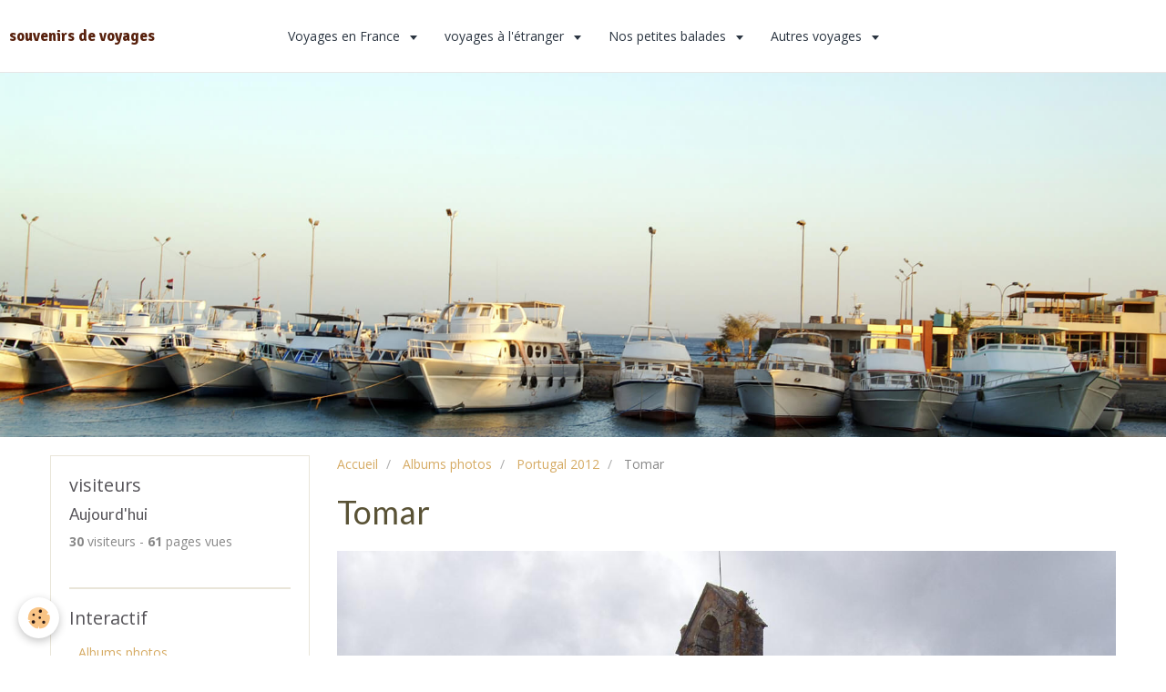

--- FILE ---
content_type: text/html; charset=UTF-8
request_url: https://www.jeanclaudelaurent.com/album/portugal-2012/tomar-25.html
body_size: 48459
content:
<!DOCTYPE html>
<html lang="fr">
    <head>
        <title>Tomar </title>
        <!-- smart / marina -->
<meta http-equiv="Content-Type" content="text/html; charset=utf-8">
<!--[if IE]>
<meta http-equiv="X-UA-Compatible" content="IE=edge">
<![endif]-->
<meta name="viewport" content="width=device-width, initial-scale=1, maximum-scale=1.0, user-scalable=no">
<meta name="msapplication-tap-highlight" content="no">
  <link rel="image_src" href="https://www.jeanclaudelaurent.com/medias/album/tomar-02.jpg" />
  <meta property="og:image" content="https://www.jeanclaudelaurent.com/medias/album/tomar-02.jpg" />
  <link rel="canonical" href="https://www.jeanclaudelaurent.com/album/portugal-2012/tomar-25.html">
<meta name="generator" content="e-monsite (e-monsite.com)">







        <meta name="theme-color" content="#FFFFFF">
        <meta name="msapplication-navbutton-color" content="#FFFFFF">
        <meta name="apple-mobile-web-app-capable" content="yes">
        <meta name="apple-mobile-web-app-status-bar-style" content="black-translucent">

                
                                    
                                    
                                     
                                                                                                                    
            <link href="https://fonts.googleapis.com/css?family=Open%20Sans:300,400,700%7CLato:300,400,700%7CSignika:300,400,700&display=swap" rel="stylesheet">
        
        <link href="https://maxcdn.bootstrapcdn.com/font-awesome/4.7.0/css/font-awesome.min.css" rel="stylesheet">

        <link href="//www.jeanclaudelaurent.com/themes/combined.css?v=6_1646067808_157" rel="stylesheet">

        <!-- EMS FRAMEWORK -->
        <script src="//www.jeanclaudelaurent.com/medias/static/themes/ems_framework/js/jquery.min.js"></script>
        <!-- HTML5 shim and Respond.js for IE8 support of HTML5 elements and media queries -->
        <!--[if lt IE 9]>
        <script src="//www.jeanclaudelaurent.com/medias/static/themes/ems_framework/js/html5shiv.min.js"></script>
        <script src="//www.jeanclaudelaurent.com/medias/static/themes/ems_framework/js/respond.min.js"></script>
        <![endif]-->
        <script src="//www.jeanclaudelaurent.com/medias/static/themes/ems_framework/js/ems-framework.min.js?v=2083"></script>
        <script src="https://www.jeanclaudelaurent.com/themes/content.js?v=6_1646067808_157&lang=fr"></script>

            <script src="//www.jeanclaudelaurent.com/medias/static/js/rgpd-cookies/jquery.rgpd-cookies.js?v=2083"></script>
    <script>
                                    $(document).ready(function() {
            $.RGPDCookies({
                theme: 'ems_framework',
                site: 'www.jeanclaudelaurent.com',
                privacy_policy_link: '/about/privacypolicy/',
                cookies: [{"id":null,"favicon_url":"https:\/\/ssl.gstatic.com\/analytics\/20210414-01\/app\/static\/analytics_standard_icon.png","enabled":true,"model":"google_analytics","title":"Google Analytics","short_description":"Permet d'analyser les statistiques de consultation de notre site","long_description":"Indispensable pour piloter notre site internet, il permet de mesurer des indicateurs comme l\u2019affluence, les produits les plus consult\u00e9s, ou encore la r\u00e9partition g\u00e9ographique des visiteurs.","privacy_policy_url":"https:\/\/support.google.com\/analytics\/answer\/6004245?hl=fr","slug":"google-analytics"},{"id":null,"favicon_url":"","enabled":true,"model":"addthis","title":"AddThis","short_description":"Partage social","long_description":"Nous utilisons cet outil afin de vous proposer des liens de partage vers des plateformes tiers comme Twitter, Facebook, etc.","privacy_policy_url":"https:\/\/www.oracle.com\/legal\/privacy\/addthis-privacy-policy.html","slug":"addthis"}],
                modal_title: 'Gestion\u0020des\u0020cookies',
                modal_description: 'd\u00E9pose\u0020des\u0020cookies\u0020pour\u0020am\u00E9liorer\u0020votre\u0020exp\u00E9rience\u0020de\u0020navigation,\nmesurer\u0020l\u0027audience\u0020du\u0020site\u0020internet,\u0020afficher\u0020des\u0020publicit\u00E9s\u0020personnalis\u00E9es,\nr\u00E9aliser\u0020des\u0020campagnes\u0020cibl\u00E9es\u0020et\u0020personnaliser\u0020l\u0027interface\u0020du\u0020site.',
                privacy_policy_label: 'Consulter\u0020la\u0020politique\u0020de\u0020confidentialit\u00E9',
                check_all_label: 'Tout\u0020cocher',
                refuse_button: 'Refuser',
                settings_button: 'Param\u00E9trer',
                accept_button: 'Accepter',
                callback: function() {
                    // website google analytics case (with gtag), consent "on the fly"
                    if ('gtag' in window && typeof window.gtag === 'function') {
                        if (window.jsCookie.get('rgpd-cookie-google-analytics') === undefined
                            || window.jsCookie.get('rgpd-cookie-google-analytics') === '0') {
                            gtag('consent', 'update', {
                                'ad_storage': 'denied',
                                'analytics_storage': 'denied'
                            });
                        } else {
                            gtag('consent', 'update', {
                                'ad_storage': 'granted',
                                'analytics_storage': 'granted'
                            });
                        }
                    }
                }
            });
        });
    </script>

        <script async src="https://www.googletagmanager.com/gtag/js?id=G-4VN4372P6E"></script>
<script>
    window.dataLayer = window.dataLayer || [];
    function gtag(){dataLayer.push(arguments);}
    
    gtag('consent', 'default', {
        'ad_storage': 'denied',
        'analytics_storage': 'denied'
    });
    
    gtag('js', new Date());
    gtag('config', 'G-4VN4372P6E');
</script>

        
    <!-- Global site tag (gtag.js) -->
        <script async src="https://www.googletagmanager.com/gtag/js?id=UA-43676711-1"></script>
        <script>
        window.dataLayer = window.dataLayer || [];
        function gtag(){dataLayer.push(arguments);}

gtag('consent', 'default', {
            'ad_storage': 'denied',
            'analytics_storage': 'denied'
        });
        gtag('set', 'allow_ad_personalization_signals', false);
                gtag('js', new Date());
        gtag('config', 'UA-43676711-1');
    </script>
        <script type="application/ld+json">
    {
        "@context" : "https://schema.org/",
        "@type" : "WebSite",
        "name" : "souvenirs de voyages",
        "url" : "https://www.jeanclaudelaurent.com/"
    }
</script>
            </head>
    <body id="album_run_portugal-2012_tomar-25" class="default menu-fixed">
        

        
        <!-- NAV -->
        <nav class="navbar navbar-top navbar-fixed-top">
            <div class="container">
                <div class="navbar-header">
                                        <button data-toggle="collapse" data-target="#navbar" data-orientation="horizontal" class="btn btn-link navbar-toggle">
                		<i class="fa fa-bars"></i>
					</button>
                                                            <a class="brand" href="https://www.jeanclaudelaurent.com/">
                                                                        <span>souvenirs de voyages</span>
                                            </a>
                                    </div>
                                <div id="navbar" class="collapse">
                        <ul class="nav navbar-nav">
                    <li class="subnav">
                <a href="https://www.jeanclaudelaurent.com/pages/voyages-en-france/" class="subnav-toggle" data-toggle="subnav">
                                        Voyages en France
                </a>
                                    <ul class="nav subnav-menu">
                                                    <li>
                                <a href="https://www.jeanclaudelaurent.com/pages/voyages-en-france/landes-pays-basque-2006.html">
                                    Aquitaine 2006
                                </a>
                                                            </li>
                                                    <li>
                                <a href="https://www.jeanclaudelaurent.com/pages/voyages-en-france/pays-basque-languedoc-roussillon.html">
                                    Pays Basque 2006
                                </a>
                                                            </li>
                                                    <li>
                                <a href="https://www.jeanclaudelaurent.com/pages/voyages-en-france/charente-vendee-bretagne-2007.html">
                                    Vendée    Bretagne 2007
                                </a>
                                                            </li>
                                                    <li>
                                <a href="https://www.jeanclaudelaurent.com/pages/voyages-en-france/aveyron-2008.html">
                                    Midi Pyrénées 2008
                                </a>
                                                            </li>
                                                    <li>
                                <a href="https://www.jeanclaudelaurent.com/pages/voyages-en-france/normandie-2009.html">
                                    Normandie 2009
                                </a>
                                                            </li>
                                                    <li>
                                <a href="https://www.jeanclaudelaurent.com/pages/voyages-en-france/luberon-2011.html">
                                    Luberon 2011
                                </a>
                                                            </li>
                                                    <li>
                                <a href="https://www.jeanclaudelaurent.com/pages/voyages-en-france/perigord-gers.html">
                                    Périgord,Gers 2011
                                </a>
                                                            </li>
                                                    <li>
                                <a href="https://www.jeanclaudelaurent.com/pages/voyages-en-france/aveyron-landes-limousin-2013.html">
                                    Aveyron Landes 2013
                                </a>
                                                            </li>
                                                    <li>
                                <a href="https://www.jeanclaudelaurent.com/pages/voyages-en-france/languedoc-2015.html">
                                    Languedoc 2015
                                </a>
                                                            </li>
                                                    <li>
                                <a href="https://www.jeanclaudelaurent.com/pages/voyages-en-france/nord-picardie-normandie-bretagne-2015.html">
                                    Nord Picardie 2015
                                </a>
                                                            </li>
                                                    <li>
                                <a href="https://www.jeanclaudelaurent.com/pages/voyages-en-france/bretagne-2015.html">
                                    Bretagne 2015
                                </a>
                                                            </li>
                                            </ul>
                            </li>
                    <li class="subnav">
                <a href="https://www.jeanclaudelaurent.com/pages/voyages-a-l-etranger/" class="subnav-toggle" data-toggle="subnav">
                                        voyages à l'étranger
                </a>
                                    <ul class="nav subnav-menu">
                                                    <li>
                                <a href="https://www.jeanclaudelaurent.com/pages/voyages-a-l-etranger/ile-d-elbe-2005.html">
                                    ile d'Elbe 2005
                                </a>
                                                            </li>
                                                    <li>
                                <a href="https://www.jeanclaudelaurent.com/pages/voyages-a-l-etranger/espagne-2006.html">
                                    Espagne 2006
                                </a>
                                                            </li>
                                                    <li>
                                <a href="https://www.jeanclaudelaurent.com/pages/voyages-a-l-etranger/italie-grece-2010.html">
                                    Italie- Grèce 2010
                                </a>
                                                            </li>
                                                    <li>
                                <a href="https://www.jeanclaudelaurent.com/pages/voyages-a-l-etranger/danemark.html">
                                    Portugal 2012 (1)
                                </a>
                                                            </li>
                                                    <li>
                                <a href="https://www.jeanclaudelaurent.com/pages/voyages-a-l-etranger/portugal-2012-suite.html">
                                    Portugal  2012  (2)
                                </a>
                                                            </li>
                                                    <li>
                                <a href="https://www.jeanclaudelaurent.com/pages/voyages-a-l-etranger/allemagne-2013.html">
                                    Allemagne 2013
                                </a>
                                                            </li>
                                                    <li>
                                <a href="https://www.jeanclaudelaurent.com/pages/voyages-a-l-etranger/pays-bas-2015.html">
                                    Pays bas 2015
                                </a>
                                                            </li>
                                            </ul>
                            </li>
                    <li class="subnav">
                <a href="https://www.jeanclaudelaurent.com/pages/le-temps-d-un-w-e/" class="subnav-toggle" data-toggle="subnav">
                                        Nos petites balades
                </a>
                                    <ul class="nav subnav-menu">
                                                    <li>
                                <a href="https://www.jeanclaudelaurent.com/pages/le-temps-d-un-w-e/lac-majeur-stresa-orta-italie-2005.html">
                                    Strésa-Orta 2005
                                </a>
                                                            </li>
                                                    <li>
                                <a href="https://www.jeanclaudelaurent.com/pages/le-temps-d-un-w-e/canal-de-saviere-73.html">
                                    Canal de Savière 2011
                                </a>
                                                            </li>
                                                    <li>
                                <a href="https://www.jeanclaudelaurent.com/pages/le-temps-d-un-w-e/plateau-d-assy.html">
                                    Passy plaine Joux
                                </a>
                                                            </li>
                                                    <li>
                                <a href="https://www.jeanclaudelaurent.com/pages/le-temps-d-un-w-e/au-fil-de-saone.html">
                                    Au fil de la Saône 2012
                                </a>
                                                            </li>
                                                    <li>
                                <a href="https://www.jeanclaudelaurent.com/pages/le-temps-d-un-w-e/noel-en-camargue.html">
                                    Noël en Camargue 2012
                                </a>
                                                            </li>
                                                    <li>
                                <a href="https://www.jeanclaudelaurent.com/pages/le-temps-d-un-w-e/nivernais-berry.html">
                                    Nivernais-Berry
                                </a>
                                                            </li>
                                                    <li>
                                <a href="https://www.jeanclaudelaurent.com/pages/le-temps-d-un-w-e/marais-poitevin.html">
                                    Marais Poitevin
                                </a>
                                                            </li>
                                            </ul>
                            </li>
                    <li class="subnav">
                <a href="https://www.jeanclaudelaurent.com/pages/autres-voyages/" class="subnav-toggle" data-toggle="subnav">
                                        Autres voyages
                </a>
                                    <ul class="nav subnav-menu">
                                                    <li>
                                <a href="https://www.jeanclaudelaurent.com/pages/autres-voyages/espagne-portugal.html">
                                    Espagne-Portugal 2003
                                </a>
                                                            </li>
                                                    <li>
                                <a href="https://www.jeanclaudelaurent.com/pages/autres-voyages/santorin-2004.html">
                                    Santorin 2004
                                </a>
                                                            </li>
                                            </ul>
                            </li>
            </ul>

                </div>
                
                            </div>
        </nav>
                <!-- HEADER -->
        <header id="header">
                        &nbsp;
                    </header>
        <!-- //HEADER -->
        
        <!-- WRAPPER -->
                                                                <div id="wrapper" class="container">
            <!-- MAIN -->
            <div id="main">
                                       <ol class="breadcrumb">
                  <li>
            <a href="https://www.jeanclaudelaurent.com/">Accueil</a>
        </li>
                        <li>
            <a href="https://www.jeanclaudelaurent.com/album/">Albums photos</a>
        </li>
                        <li>
            <a href="https://www.jeanclaudelaurent.com/album/portugal-2012/">Portugal 2012</a>
        </li>
                        <li class="active">
            Tomar 
         </li>
            </ol>
                                
                                                                    
                                <div class="view view-album" id="view-item" data-category="portugal-2012" data-id-album="501e88b0713858b8c225cd45">
    <h1 class="view-title">Tomar </h1>
    
    

    <p class="text-center">
        <img src="https://www.jeanclaudelaurent.com/medias/album/tomar-02.jpg" alt="Tomar ">
    </p>

    <ul class="category-navigation">
        <li>
                            <a href="https://www.jeanclaudelaurent.com/album/portugal-2012/tomar-26.html" class="btn btn-default">
                    <i class="fa fa-angle-left fa-lg"></i>
                    <img src="https://www.jeanclaudelaurent.com/medias/album/tomar-01.jpg?fx=c_80_80" width="80" alt="">
                </a>
                    </li>

        <li>
            <a href="https://www.jeanclaudelaurent.com/album/portugal-2012/" class="btn btn-small btn-default">Retour</a>
        </li>

        <li>
                            <a href="https://www.jeanclaudelaurent.com/album/portugal-2012/tomar-24.html" class="btn btn-default">
                    <img src="https://www.jeanclaudelaurent.com/medias/album/tomar-04.jpg?fx=c_80_80" width="80" alt="">
                    <i class="fa fa-angle-right fa-lg"></i>
                </a>
                    </li>
    </ul>

    

<div class="plugins">
               <div id="social-4e80fdf4bfeb6fde4dbc1f3f" class="plugin" data-plugin="social">
    <div class="a2a_kit a2a_kit_size_32 a2a_default_style">
        <a class="a2a_dd" href="https://www.addtoany.com/share"></a>
        <a class="a2a_button_facebook"></a>
        <a class="a2a_button_twitter"></a>
        <a class="a2a_button_email"></a>
    </div>
    <script>
        var a2a_config = a2a_config || {};
        a2a_config.onclick = 1;
        a2a_config.locale = "fr";
    </script>
    <script async src="https://static.addtoany.com/menu/page.js"></script>
</div>    
           <div class="plugin" data-plugin="rating">
    <form action="https://www.jeanclaudelaurent.com/album/portugal-2012/tomar-25.html" method="post">
        <ul class="rating-list text-muted">
                        <li class="note-off">
                <label for="rating1" title="1 / 5">
                    <i class="fa fa-star"></i>
                    <input type="radio" name="note" id="rating1" value="1">
                </label>
            </li>
                        <li class="note-off">
                <label for="rating2" title="2 / 5">
                    <i class="fa fa-star"></i>
                    <input type="radio" name="note" id="rating2" value="2">
                </label>
            </li>
                        <li class="note-off">
                <label for="rating3" title="3 / 5">
                    <i class="fa fa-star"></i>
                    <input type="radio" name="note" id="rating3" value="3">
                </label>
            </li>
                        <li class="note-off">
                <label for="rating4" title="4 / 5">
                    <i class="fa fa-star"></i>
                    <input type="radio" name="note" id="rating4" value="4">
                </label>
            </li>
                        <li class="note-off">
                <label for="rating5" title="5 / 5">
                    <i class="fa fa-star"></i>
                    <input type="radio" name="note" id="rating5" value="5">
                </label>
            </li>
                        <li class="rating-infos">
                            Aucune note. Soyez le premier à attribuer une note !
                        </li>
        </ul>
    </form>
</div>
    
                                                      
                    <div class="plugin" data-plugin="comment" id="comment-add">
    <p class="h3">Ajouter un commentaire</p>
    <form method="post" action="https://www.jeanclaudelaurent.com/album/portugal-2012/tomar-25.html#comment-add">
            
                <div class="control-group control-type-text has-required">
            <label for="comment_field_name">Nom</label>
            <div class="controls">
                <input type="text" name="name" id="comment_field_name" value="">
            </div>
        </div>
        
        <div class="control-group control-type-email">
            <label for="comment_field_email">E-mail</label>
            <div class="controls">
                <input type="email" name="email" id="comment_field_email" value="">
            </div>
        </div>
        
        <div class="control-group control-type-url">
            <label for="comment_field_url">Site Internet</label>
            <div class="controls">
                <input type="url" name="web" id="comment_field_url" value="" >
            </div>
        </div>
                
        <div class="control-group control-type-textarea has-required">
            <label for="comment_field_message">Message</label>
            <div class="controls">
                <div class="btn-group btn-group-small control-text-format" data-target="comment_field_message">
    <a class="btn btn-link" href="javascript:void(0);" data-tag="[b]" title="Gras"><i class="fa fa-bold"></i></a>
    <a class="btn btn-link" href="javascript:void(0);" data-tag="[i]" title="Italique"><i class="fa fa-italic"></i></a>
    <a class="btn btn-link" href="javascript:void(0);" data-tag="[u]" title="Souligné"><i class="fa fa-underline"></i></a>
    <a class="btn btn-link" href="javascript:void(0);" data-modal="size" title="Taille du texte"><i class="fa fa-text-height"></i></a>
    <div class="dropdown">
        <a class="btn btn-link" href="javascript:void(0);" data-toggle="dropdown" title="Couleur du texte"><i class="fa fa-font-color"></i></a>
        <div class="dropdown-menu control-text-format-colors">
            <span style="background-color:#fefe33"></span>
            <span style="background-color:#fbbc03"></span>
            <span style="background-color:#fb9902"></span>
            <span style="background-color:#fd5308"></span>
            <span style="background-color:#fe2712"></span>
            <span style="background-color:#a7194b"></span>
            <span style="background-color:#8601af"></span>
            <span style="background-color:#3d01a4"></span>
            <span style="background-color:#0247fe"></span>
            <span style="background-color:#0392ce"></span>
            <span style="background-color:#66b032"></span>
            <span style="background-color:#d0ea2b"></span>
            <span style="background-color:#fff"></span>
            <span style="background-color:#ccc"></span>
            <span style="background-color:#999"></span>
            <span style="background-color:#666"></span>
            <span style="background-color:#333"></span>
            <span style="background-color:#000"></span>
            <div class="control-group">
                <div class="input-group">
                    <input type="text" class="control-text-format-colors-input" maxlength="7" value="" placeholder="#000000">
                    <div class="input-group-btn">
                        <button class="btn btn-primary" type="button"><i class="fa fa-check"></i></button>
                    </div>
                </div>
            </div>
        </div>
    </div>
    <a class="btn btn-link" href="javascript:void(0);" data-modal="quote" title="Citation"><i class="fa fa-quote-right"></i></a>
    <a class="btn btn-link" href="javascript:void(0);" data-tag="[center]" title="Texte centré"><i class="fa fa-align-center"></i></a>
    <a class="btn btn-link" href="javascript:void(0);" data-modal="url" title="Lien"><i class="fa fa-link"></i></a>
    <a class="btn btn-link" href="javascript:void(0);" data-modal="spoiler" title="Texte caché"><i class="fa fa-eye-slash"></i></a>
    <a class="btn btn-link" href="javascript:void(0);" data-modal="img" title="Image"><i class="fa fa-image"></i></a>
    <a class="btn btn-link" href="javascript:void(0);" data-modal="video" title="Vidéo"><i class="fa fa-film"></i></a>
    <a class="btn btn-link" href="javascript:void(0);" data-tag="[code]" title="Code"><i class="fa fa-code"></i></a>
        <a class="btn btn-link" href="javascript:void(0);" data-toggle="smileys" title="Émoticônes"><i class="fa fa-smile-o"></i></a>
        <a class="btn btn-default" href="javascript:void(0);" data-toggle="preview"><i class="fa fa-check"></i> Aperçu</i></a>
</div>                <textarea name="comment" rows="10" cols="1" id="comment_field_message"></textarea>
                                    <div class="control-smileys hide">
        <a class="btn btn-link" rel=":1:" href="javascript:void(0);">
        <img src="//www.jeanclaudelaurent.com/medias/static/themes/smileys/1.png" alt="">
    </a>
        <a class="btn btn-link" rel=":2:" href="javascript:void(0);">
        <img src="//www.jeanclaudelaurent.com/medias/static/themes/smileys/2.png" alt="">
    </a>
        <a class="btn btn-link" rel=":3:" href="javascript:void(0);">
        <img src="//www.jeanclaudelaurent.com/medias/static/themes/smileys/3.png" alt="">
    </a>
        <a class="btn btn-link" rel=":4:" href="javascript:void(0);">
        <img src="//www.jeanclaudelaurent.com/medias/static/themes/smileys/4.png" alt="">
    </a>
        <a class="btn btn-link" rel=":5:" href="javascript:void(0);">
        <img src="//www.jeanclaudelaurent.com/medias/static/themes/smileys/5.png" alt="">
    </a>
        <a class="btn btn-link" rel=":6:" href="javascript:void(0);">
        <img src="//www.jeanclaudelaurent.com/medias/static/themes/smileys/6.png" alt="">
    </a>
        <a class="btn btn-link" rel=":7:" href="javascript:void(0);">
        <img src="//www.jeanclaudelaurent.com/medias/static/themes/smileys/7.png" alt="">
    </a>
        <a class="btn btn-link" rel=":8:" href="javascript:void(0);">
        <img src="//www.jeanclaudelaurent.com/medias/static/themes/smileys/8.png" alt="">
    </a>
        <a class="btn btn-link" rel=":9:" href="javascript:void(0);">
        <img src="//www.jeanclaudelaurent.com/medias/static/themes/smileys/9.png" alt="">
    </a>
        <a class="btn btn-link" rel=":10:" href="javascript:void(0);">
        <img src="//www.jeanclaudelaurent.com/medias/static/themes/smileys/10.png" alt="">
    </a>
        <a class="btn btn-link" rel=":11:" href="javascript:void(0);">
        <img src="//www.jeanclaudelaurent.com/medias/static/themes/smileys/11.png" alt="">
    </a>
        <a class="btn btn-link" rel=":12:" href="javascript:void(0);">
        <img src="//www.jeanclaudelaurent.com/medias/static/themes/smileys/12.png" alt="">
    </a>
        <a class="btn btn-link" rel=":13:" href="javascript:void(0);">
        <img src="//www.jeanclaudelaurent.com/medias/static/themes/smileys/13.png" alt="">
    </a>
        <a class="btn btn-link" rel=":14:" href="javascript:void(0);">
        <img src="//www.jeanclaudelaurent.com/medias/static/themes/smileys/14.png" alt="">
    </a>
        <a class="btn btn-link" rel=":15:" href="javascript:void(0);">
        <img src="//www.jeanclaudelaurent.com/medias/static/themes/smileys/15.png" alt="">
    </a>
        <a class="btn btn-link" rel=":16:" href="javascript:void(0);">
        <img src="//www.jeanclaudelaurent.com/medias/static/themes/smileys/16.png" alt="">
    </a>
        <a class="btn btn-link" rel=":17:" href="javascript:void(0);">
        <img src="//www.jeanclaudelaurent.com/medias/static/themes/smileys/17.png" alt="">
    </a>
        <a class="btn btn-link" rel=":18:" href="javascript:void(0);">
        <img src="//www.jeanclaudelaurent.com/medias/static/themes/smileys/18.png" alt="">
    </a>
        <a class="btn btn-link" rel=":19:" href="javascript:void(0);">
        <img src="//www.jeanclaudelaurent.com/medias/static/themes/smileys/19.png" alt="">
    </a>
        <a class="btn btn-link" rel=":20:" href="javascript:void(0);">
        <img src="//www.jeanclaudelaurent.com/medias/static/themes/smileys/20.png" alt="">
    </a>
        <a class="btn btn-link" rel=":21:" href="javascript:void(0);">
        <img src="//www.jeanclaudelaurent.com/medias/static/themes/smileys/21.png" alt="">
    </a>
        <a class="btn btn-link" rel=":22:" href="javascript:void(0);">
        <img src="//www.jeanclaudelaurent.com/medias/static/themes/smileys/22.png" alt="">
    </a>
        <a class="btn btn-link" rel=":23:" href="javascript:void(0);">
        <img src="//www.jeanclaudelaurent.com/medias/static/themes/smileys/23.png" alt="">
    </a>
        <a class="btn btn-link" rel=":24:" href="javascript:void(0);">
        <img src="//www.jeanclaudelaurent.com/medias/static/themes/smileys/24.png" alt="">
    </a>
        <a class="btn btn-link" rel=":25:" href="javascript:void(0);">
        <img src="//www.jeanclaudelaurent.com/medias/static/themes/smileys/25.png" alt="">
    </a>
        <a class="btn btn-link" rel=":26:" href="javascript:void(0);">
        <img src="//www.jeanclaudelaurent.com/medias/static/themes/smileys/26.png" alt="">
    </a>
        <a class="btn btn-link" rel=":27:" href="javascript:void(0);">
        <img src="//www.jeanclaudelaurent.com/medias/static/themes/smileys/27.png" alt="">
    </a>
        <a class="btn btn-link" rel=":28:" href="javascript:void(0);">
        <img src="//www.jeanclaudelaurent.com/medias/static/themes/smileys/28.png" alt="">
    </a>
        <a class="btn btn-link" rel=":29:" href="javascript:void(0);">
        <img src="//www.jeanclaudelaurent.com/medias/static/themes/smileys/29.png" alt="">
    </a>
        <a class="btn btn-link" rel=":30:" href="javascript:void(0);">
        <img src="//www.jeanclaudelaurent.com/medias/static/themes/smileys/30.png" alt="">
    </a>
        <a class="btn btn-link" rel=":31:" href="javascript:void(0);">
        <img src="//www.jeanclaudelaurent.com/medias/static/themes/smileys/31.png" alt="">
    </a>
        <a class="btn btn-link" rel=":32:" href="javascript:void(0);">
        <img src="//www.jeanclaudelaurent.com/medias/static/themes/smileys/32.png" alt="">
    </a>
        <a class="btn btn-link" rel=":33:" href="javascript:void(0);">
        <img src="//www.jeanclaudelaurent.com/medias/static/themes/smileys/33.png" alt="">
    </a>
        <a class="btn btn-link" rel=":34:" href="javascript:void(0);">
        <img src="//www.jeanclaudelaurent.com/medias/static/themes/smileys/34.png" alt="">
    </a>
        <a class="btn btn-link" rel=":35:" href="javascript:void(0);">
        <img src="//www.jeanclaudelaurent.com/medias/static/themes/smileys/35.png" alt="">
    </a>
        <a class="btn btn-link" rel=":36:" href="javascript:void(0);">
        <img src="//www.jeanclaudelaurent.com/medias/static/themes/smileys/36.png" alt="">
    </a>
        <a class="btn btn-link" rel=":37:" href="javascript:void(0);">
        <img src="//www.jeanclaudelaurent.com/medias/static/themes/smileys/37.png" alt="">
    </a>
        <a class="btn btn-link" rel=":38:" href="javascript:void(0);">
        <img src="//www.jeanclaudelaurent.com/medias/static/themes/smileys/38.png" alt="">
    </a>
        <a class="btn btn-link" rel=":39:" href="javascript:void(0);">
        <img src="//www.jeanclaudelaurent.com/medias/static/themes/smileys/39.png" alt="">
    </a>
    </div>                            </div>
        </div>
                     <div class="control-group control-type-icon-captcha">
    <label>Anti-spam</label>
    <div class="controls">
        <link href="//www.jeanclaudelaurent.com/medias/static/icon-captcha/css/icon-captcha.min.css" rel="stylesheet" />
        <script src="//www.jeanclaudelaurent.com/medias/static/icon-captcha/js/icon-captcha.min.js"></script>

        <div class="captcha-holder">&nbsp;</div>

        <script>
            $('.captcha-holder').iconCaptcha({
                captchaAjaxFile: '//www.jeanclaudelaurent.com/sessions/iconcaptcha',
                captchaMessages: {
                    header: "S\u00E9lectionnez\u0020l\u0027image\u0020visible\u0020le\u0020moins\u0020de\u0020fois",
                    correct: {
                        top: "Correct",
                        bottom: "Vous\u0020n\u0027\u00EAtes\u0020pas\u0020un\u0020robot"
                    },
                    incorrect: {
                        top: "Erreur",
                        bottom: "Vous\u0020avez\u0020s\u00E9lectionn\u00E9\u0020la\u0020mauvaise\u0020image"
                    }
                }
            });
        </script>
    </div>
</div>
  
      
        <div class="control-group form-actions">
            <div class="controls">
                <button type="submit" name="s" class="btn btn-primary">Ajouter</button>
            </div>
        </div>
    </form>
</div>                                        </div>
</div>

            </div>
            <!-- //MAIN -->

                        <!-- SIDEBAR -->
            <div id="sidebar">
                <div id="sidebar-wrapper">
                    
                                                                                                                                                                                                        <div class="widget" data-id="widget_stats">
                                    
<div class="widget-title">
    
        <span>
            visiteurs
        </span>  

        
</div>

                                                                        <div id="widget1" class="widget-content" data-role="widget-content">
                                        <div class="stats">
      <p class="media-heading">Aujourd'hui</p>
   <p><strong>30</strong> visiteurs - <strong>61</strong> pages vues</p>
   
   
   </div>
                                    </div>
                                                                    </div>
                                                                                                                                                                                                                                                                                                                                                                <div class="widget" data-id="widget_addons">
                                    
<div class="widget-title">
    
        <span>
            Interactif
        </span>  

        
</div>

                                                                        <div id="widget2" class="widget-content" data-role="widget-content">
                                        <ul class="nav nav-list">
        <li>
        <a href="https://www.jeanclaudelaurent.com/album/">Albums photos</a>
    </li>
        <li>
        <a href="https://www.jeanclaudelaurent.com/blog/">Qui sommes nous</a>
    </li>
        <li>
        <a href="https://www.jeanclaudelaurent.com/contact/">me contacter</a>
    </li>
        <li>
        <a href="https://www.jeanclaudelaurent.com/annuaire/">Annuaire</a>
    </li>
        <li>
        <a href="https://www.jeanclaudelaurent.com/livredor/">Livre d'or</a>
    </li>
        <li>
        <a href="https://www.jeanclaudelaurent.com/liens/">Liens vers d'autres sites</a>
    </li>
    </ul>

                                    </div>
                                                                    </div>
                                                                                                                                                                                                                                                                                                    <div class="widget" data-id="widget_link_all">
                                    
<div class="widget-title">
    
        <span>
            Sites amis
        </span>  

        
</div>

                                                                        <div id="widget3" class="widget-content" data-role="widget-content">
                                        <ul class="menu">
         <li class="odd_item"><a href="https://www.jeanclaudelaurent.com/liens/do/redirect/?url=http%3A%2F%2Fwww.enbalade.net" title="En balade" class="menu_item" onclick="window.open(this.href);return false;">En balade</a></li>
         <li class="even_item"><a href="https://www.jeanclaudelaurent.com/liens/do/redirect/?url=http%3A%2F%2Fwww.campercontact.com%2Ffr%2F" title="Camper contact" class="menu_item" onclick="window.open(this.href);return false;">Camper contact</a></li>
         <li class="odd_item"><a href="https://www.jeanclaudelaurent.com/liens/do/redirect/?url=http%3A%2F%2Fwww.campingcard.fr" title="camping card ACSI" class="menu_item" onclick="window.open(this.href);return false;">camping card ACSI</a></li>
         <li class="even_item"><a href="https://www.jeanclaudelaurent.com/liens/do/redirect/?url=http%3A%2F%2Fwww.campingcar-bricoloisirs.net" title="camping car bricoloisirs" class="menu_item" onclick="window.open(this.href);return false;">camping car bricoloisirs</a></li>
         <li class="odd_item"><a href="https://www.jeanclaudelaurent.com/liens/do/redirect/?url=http%3A%2F%2Fwww.pirohe.fr" title="voyages en camping car" class="menu_item" onclick="window.open(this.href);return false;">voyages en camping car</a></li>
         <li class="even_item"><a href="https://www.jeanclaudelaurent.com/liens/do/redirect/?url=http%3A%2F%2Fwww.net-liens.com" title="Net-liens .com" class="menu_item" onclick="window.open(this.href);return false;">Net-liens .com</a></li>
         <li class="odd_item"><a href="https://www.jeanclaudelaurent.com/liens/do/redirect/?url=http%3A%2F%2Fwww.levoyageur.net" title="le voyageur" class="menu_item" onclick="window.open(this.href);return false;">le voyageur</a></li>
         <li class="even_item"><a href="https://www.jeanclaudelaurent.com/liens/do/redirect/?url=http%3A%2F%2Fwww.campingcar-infos.com" title="camping car infos" class="menu_item" onclick="window.open(this.href);return false;">camping car infos</a></li>
         <li class="odd_item"><a href="https://www.jeanclaudelaurent.com/liens/do/redirect/?url=http%3A%2F%2Fwww.grecevacances.com" title="Grèce vacances" class="menu_item" onclick="window.open(this.href);return false;">Grèce vacances</a></li>
         <li class="even_item"><a href="https://www.jeanclaudelaurent.com/liens/do/redirect/?url=http%3A%2F%2Fwww.ffaccc.fr%2Faccueil" title="Fédération Française des associations et clubs de camping caristes" class="menu_item" onclick="window.open(this.href);return false;">Fédération Française des associations et clubs de camping caristes</a></li>
   </ul>

                                    </div>
                                                                    </div>
                                                                                                                                                                                                                                                                                                    <div class="widget" data-id="widget_page_category">
                                    
<div class="widget-title">
    
            <a href="https://www.jeanclaudelaurent.com/pages/nos-camping-cars/">
        <span>
            Nos camping cars
        </span>  

            </a>
        
</div>

                                                                        <div id="widget4" class="widget-content" data-role="widget-content">
                                                <ul class="nav nav-list" data-addon="pages">
              
                                <li data-category="nos-camping-cars">
                <a href="https://www.jeanclaudelaurent.com/pages/nos-camping-cars/nos-camping-cars.html">
                    Nos camping cars
                                    </a>
            </li>
                        </ul>
    

                                    </div>
                                                                    </div>
                                                                                                                                                                                                                                                                                                    <div class="widget" data-id="widget_addons">
                                                                                                            <div id="widget5" class="widget-content" data-role="widget-content">
                                        <ul class="nav nav-list">
        <li>
        <a href="https://www.jeanclaudelaurent.com/album/">Albums photos</a>
    </li>
        <li>
        <a href="https://www.jeanclaudelaurent.com/blog/">Qui sommes nous</a>
    </li>
        <li>
        <a href="https://www.jeanclaudelaurent.com/contact/">me contacter</a>
    </li>
        <li>
        <a href="https://www.jeanclaudelaurent.com/annuaire/">Annuaire</a>
    </li>
        <li>
        <a href="https://www.jeanclaudelaurent.com/livredor/">Livre d'or</a>
    </li>
        <li>
        <a href="https://www.jeanclaudelaurent.com/liens/">Liens vers d'autres sites</a>
    </li>
    </ul>

                                    </div>
                                                                    </div>
                                                                                                                                                                                                                                                                                                    <div class="widget" data-id="widget_page_category">
                                    
<div class="widget-title">
    
            <a href="https://www.jeanclaudelaurent.com/pages/nos-camping-cars/">
        <span>
            Nos camping cars
        </span>  

            </a>
        
</div>

                                                                        <div id="widget6" class="widget-content" data-role="widget-content">
                                                <ul class="nav nav-list" data-addon="pages">
              
                                <li data-category="nos-camping-cars">
                <a href="https://www.jeanclaudelaurent.com/pages/nos-camping-cars/nos-camping-cars.html">
                    Nos camping cars
                                    </a>
            </li>
                        </ul>
    

                                    </div>
                                                                    </div>
                                                                                                                                                    </div>
            </div>
            <!-- //SIDEBAR -->
                    </div>
        <!-- //WRAPPER -->

                <!-- FOOTER -->
        <footer id="footer">
            <div id="footer-wrapper">
                <div class="container">
                                        <!-- CUSTOMIZE AREA -->
                    <div id="bottom-site">
                                                    <div id="rows-6023ba1d18093eeb4f12b7f5" class="rows" data-total-pages="1" data-current-page="1">
                                                            
                
                        
                        
                                
                                <div class="row-container rd-1 page_1">
            	<div class="row-content">
        			                        			    <div class="row" data-role="line">

                    
                                                
                                                                        
                                                
                                                
						                                                                                                                                                
                                        				<div data-role="cell" class="column empty-column" style="width:100%">
            					<div id="cell-5e85fb91513712ad607e8f61" class="column-content">            							&nbsp;
            						            					</div>
            				</div>
																		        			</div>
                            		</div>
                        	</div>
						</div>

                                            </div>
                                                                            </div>
            </div>
        </footer>
        <!-- //FOOTER -->
        
        
        <script src="//www.jeanclaudelaurent.com/medias/static/themes/ems_framework/js/jquery.mobile.custom.min.js"></script>
        <script src="//www.jeanclaudelaurent.com/medias/static/themes/ems_framework/js/jquery.zoom.min.js"></script>
        <script src="https://www.jeanclaudelaurent.com/themes/custom.js?v=6_1646067808_157"></script>
                    

 
    
						 	 




    </body>
</html>
